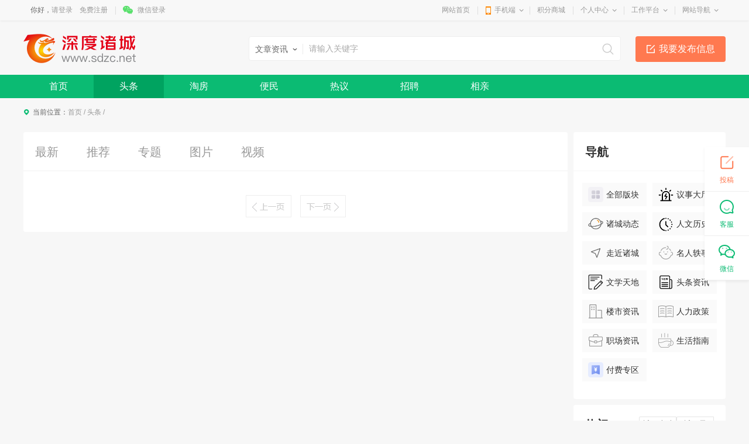

--- FILE ---
content_type: text/html; charset=utf-8
request_url: https://www.sdzc.net/article/list_20_1_3755_0_1_2.html
body_size: 39512
content:
<!DOCTYPE html>
<html>
<head>
<meta charset="utf-8" />

<title>-深度诸城(诸事通)-深度诸城网(诸事通)</title>
<meta name="keywords" content="深度诸城,诸城吧,诸城,诸城新闻,诸城淘房网,诸城头条,诸事通" />
<meta name="description" content="生活资讯一网打尽!深度诸城(诸事通)(WWW.SDZC.NET),父老乡亲的一站式生活服务平台!" />

<link href="https://www.sdzc.net/template/pc/main/default/skin/live_article_s13.css" type="text/css" rel="stylesheet" />
<style>
.wrapper .navWrap,.wrapper .fc_navWrap { background-color:;}
.wrapper .nav ul li a:hover,.wrapper .fc_navWrap .fc_nav li a:hover { background-color:;}
.wrapper .nav ul li a.select,.wrapper .fc_navWrap .fc_nav li a.select { background-color:;}
.footWrap .foot_Mid { background-color:;}
</style>
<link href="https://www.sdzc.net/template/pc/main/default/skin/g2013.css" type="text/css" rel="stylesheet" />
<link href="https://www.sdzc.net/template/pc/main/default/skin/common2013.css?timer=20200908" type="text/css" rel="stylesheet" />
<link href="https://www.sdzc.net/template/pc/main/default/skin/head_8.css" type="text/css" rel="stylesheet" />
<script>window['UserCookieName']='mh163knew_wwwsdzcnet_fuser';</script>
<script src="https://www.sdzc.net/template/pc/main/default/js/jquery-3.7.0.min.js"></script>
<script src="https://www.sdzc.net/template/pc/main/default/js/jquery.cookie.js"></script>
<script src="https://www.sdzc.net/template/pc/main/default/js/jquery.qrcode.min.js"></script>
<script src="https://www.sdzc.net/template/pc/main/default/js/common2013.js"></script>
<script src="https://www.sdzc.net/template/pc/main/default/js/head8.js"></script>
</head>
<body>
<div class="wrapper head8">
<!--header-->
<div id="header">
	<div class="public-top-layout">
		<div class="topBar w-1200">
			<div class="quick-menu login_info" style="float:left;" id="login_info">
				<input type="hidden" value="" data-chrname="" data-isadmin="0" id="LoginUserInfo" />
				<script>jQuery(document).ready(function(){getLoginUserInfo("https://www.sdzc.net/","https://www.sdzc.net/template/pc/main/default/",'0','{$isweixinlogin}','{$Tempid}');});</script>
			</div>
			<div class="quick-menu">
			   <dl class="s"> 
				   <dt class="zn"><a href="https://www.sdzc.net/">网站首页</a></dt>
			   </dl>
			   <dl class="xian"></dl>
			   <dl class="">
				<dt class="mobile2"><a href="javascript:void(0);">手机端</a><i></i></dt>
				<dd class="wap_node clearfix" style="right:0; left:auto;">
					<table cellpadding="0" cellspacing="0" border="0">
						<tr>
							<td class="list list_1"><div id="shoujiban_img" data-url="https://www.sdzc.net/" style="padding:8px;"></div>手机版</td>
							<td class="list"><img src="../UploadFile/common/wechat//2020/05-17/36c86e6a-82ad-43c4-b8a3-eda0599e2b73.png" class="gongzhonghao_img" alt="wwwsdzcnet" />微信公众号</td>
							<td class="list list_3 display0"><img src="" id="Wechatapp_10" alt="" />同城小程序</td>
							<td class="list list_3 display0"><img src="" id="Wechatapp_11" alt="" />房产小程序</td>
							<td class="list list_3 display0"><img src="" id="Wechatapp_13" alt="" />商城小程序</td>
							<td class="list list_3 display0"><img src="" id="Wechatapp_36" alt="" />招聘小程序</td>
							<td class="list list_3 display0"><img src="" id="Wechatapp_51" alt="" />相亲小程序</td>
						</tr>
					</table>
				  <div class="list"></div>
				</dd>
			  </dl>
			   <dl class="xian"></dl>
			   <dl class="s"> 
				   <dt class="zn"><a href="https://www.sdzc.net/member/giftexchange">积分商城</a></dt>
			   </dl>
			   <dl class="xian"></dl>
			  <dl class="long">
				<dt><a href="https://www.sdzc.net/member/">个人中心</a><i></i></dt>
				<dd>
				  <ul>
					<li><a href="https://www.sdzc.net/member/userbasic">基本资料</a></li>
					<li class="display1"><a href="https://www.sdzc.net/memberinfo/infomgr">我的信息</a></li>
					<li><a href="https://www.sdzc.net/member/modifyuserpass">修改密码</a></li>
				  </ul>
				</dd>
			  </dl>
			  <dl class="xian"></dl>
			  <dl class="long">
				<dt><a href="javascript:void(0);">工作平台</a><i></i></dt>
				<dd>
				  <ul>
					<li class="display1"><a href="https://www.sdzc.net/memberjob/companyjoblist" target="_blank">招聘平台</a></li>
					<li class="display1"><a href="https://www.sdzc.net/memberhouse/agentmain" target="_blank">中介平台</a></li>
					<li class="display1"><a href="https://www.sdzc.net/memberhouse/xinfangguanli" target="_blank">楼盘平台</a></li>
					<li class="display0"><a href="https://www.sdzc.net/membermall/haodian" target="_blank">好店平台</a></li>
					<li class="display1"><a href="https://www.sdzc.net/memberlove/hongniang" target="_blank">红娘平台</a></li>
					<li><a href="https://www.sdzc.net/member/" target="_blank">会员中心</a></li>
				  </ul>
				</dd>
			  </dl>
			  <dl class="xian"></dl>
			  <dl class="long">
				<dt><a href="javascript:void(0);">网站导航</a><i></i></dt>
				<dd>
				  <ul>
					<li><a href="https://www.sdzc.net/notice/noticelist">网站公告</a></li>
				  </ul>
				</dd>
			  </dl>
			</div>
		</div>
	</div>
	<div class="header">
		<div class="clearfix w-1200 po_re" id="header_wrap" style="z-index:2;">
			<div style="display:none;" id="ind_head_cb"><div class="head_ad w-1200"><div id="adv_forum_home_full"></div></div></div>
			<div class="logo fl">
				<a href="https://www.sdzc.net/"><img src="../UploadFile/index/2020/2-26/202002262018562841170.png" alt="深度诸城网(诸事通)" /></a>
			</div>
			<a href="/memberinfo/InfoPublish" id="header_wrap_btn" class="hea_bot display1" data-ishouseshow="1" data-isjobshow="1">我要发布信息</a>
			<div class="search fr" id="header_wrap_search"><form id="searchform1" target="_blank" action="/common/search">
				<input type="hidden" id="keyword_c" name="searchtype" value="1" />
				<div class="nav_bbs" id="nav">
					<p class="set">生活信息</p>
					<ul class="keyword_new">
						<li data-val="1" class="display1">生活信息</li>
						<li data-val="7" class="display1">二手房</li>
						<li data-val="6" class="display1">出租房</li>
						<li data-val="8" class="display1">商铺门面</li>
						<li data-val="13" class="display1">新楼盘</li>
						<li data-val="11" class="display1">小区</li>
						<li data-val="10" class="display1">中介门店</li>
						<li data-val="20" class="display1">文章资讯</li>
						<li data-val="3" class="display1">招聘信息</li>
						<li data-val="14" class="display1">社区搜索</li>
					</ul>
				</div><input type="text" name="search" class="search_text" x-webkit-speech placeholder="请输入关键字" />
				<input type="submit" value="搜索" class="search_sub" />
				</form>
			</div>
			
			
			<div class="header_search_house" id="header_wrap_search_house" style="display:none;">
				<ul class="keyword_tab clearfix">
					<li data-val="13" class="item on">新房</li>
					<li data-val="7" class="item">二手房</li>
					<li data-val="6" class="item">出租房</li>
					<li data-val="11" class="item">小区</li>
				</ul>
				<form target="_blank" id="searchform2" action="/common/search">
					<input type="hidden" id="keyword_h" name="searchtype" value="13" />
					<input type="text" name="search" id="search_keywords" class="search_text" x-webkit-speech placeholder="搜索楼盘名称、楼盘位置、开发商…" autocomplete="off" />
					<input type="submit" value="搜索" class="search_sub" />
				</form>
				<ul class="header_search_house_po" id="header_search_house_po"></ul>
			</div>
			
			
			<div class="header_menu_house" id="header_wrap_menu_house" style="display:none;">
				<div class="right"><a href="/memberhouse/publishhouse">发布房源</a></div>
				<div class="left"><a href="/house/onesearch" target="_blank" class="hezuo" id="header_search_house_isloupanuser" data-val="{$isloupanuser}">楼盘合作</a><a href="/memberhouse/mendianapply" target="_blank" class="ruzhu" id="header_search_house_iszhongjie" data-val="{$iszhongjie}">中介入驻</a></div>
			</div>
			
			
			
		</div>
		<div class="navWrap clearfix">
			<div class="nav w-1200" id="channel_nav">
				<ul>
					
					<li><a href="https://www.sdzc.net/" target="_blank" style="color:;">首页</a></li>
					
					<li><a href="/article/" target="_blank" style="color:;">头条</a></li>
					
					<li><a href="/house/" target="_blank" style="color:;">淘房</a></li>
					
					<li><a href="/info/" target="_blank" style="color:;">便民</a></li>
					
					<li><a href="/tieba/" target="_blank" style="color:;">热议</a></li>
					
					<li><a href="/job/" target="_blank" style="color:;">招聘</a></li>
					
					<li><a href="/love/" target="_blank" style="color:;">相亲</a></li>
					
				</ul>
			</div>
		</div>
	</div>
</div>
<div class="content w-1200 clearfix">
			<div class="sitemap">当前位置：<a href="https://www.sdzc.net/">首页</a> <em>/</em> <a href="https://www.sdzc.net/article/">头条</a> <em>/</em> <span></span></div>
			
<!-- type 3自定义 2轮播图 1图片 -->

<div class="x15sdv display_3_3"></div>
<div class="x15sdv display_1_3"><p><a target="_blank" href=""><img src="https://www.sdzc.net/" /></a></p></div>

			<div class="g-box-q-1" style="margin-top:10px;">
                <div class="col-l">
                    <div class="g-item-q-1">
                        <div class="articlel">
                            <ul class="ul-listl-l7">
                                <li id="pagesort_0">
                                    <a href="list_20_1_{$s_category}_0_1_1.html?search=-1" class="con">最新</a>
                                </li>
                                <li id="pagesort_6">
                                    <a href="list_20_1_{$s_category}_6_1_1.html?search=-1" class="con">推荐</a>
                                </li>
                                <li>
                                    <a href="zhuangtilist" class="con">专题</a>
                                </li>
                                <li id="pagesort_8">
                                    <a href="list_20_1_{$s_category}_8_1_1.html?search=-1" class="con">图片</a>
                                </li>
                                <li id="pagesort_7">
                                    <a href="list_20_1_{$s_category}_7_1_1.html?search=-1" class="con">视频</a>
                                </li>
                            </ul>
							<ul class="ul-listl-l8" id="smallCat"></ul>
                            <ul class="ul-imgtxtl-3" id="ArticleNewInfos">
                                
                            </ul>
                            <div class="pageNavigation"><em class="firstpage"><span class="kill"><</span></em><em class="endpage"><span class="kill">></span></em></div>
                        </div>
                    </div>
                </div>
                <div class="col-r">
                    <div class="g-item-q-1">
                        <div class="g-tit-q-1">
                            <h3>导航</h3>
                        </div>
                        <ul class="ul-listl-l1">
						    <li>
                                <a href="list_20_1_0_0_1_1.html" class="con"><em style="background-image: url('https://www.sdzc.net/template/pc/main/default/images/news_v10/iconl-9.png');"></em>全部版块</a>
                            </li>
                            <li id="listcategory4369" class="display_ishide1_0">
                                <a href="list_20_1_4369_0_1_1.html" class="con"><em style="background-image: url('/UploadFile/icon/2022/02-06/20220206173924_54480.png');"></em>议事大厅</a>
                            
							
							<ul class="child" style="display:none;">
								<li><a href="list_20_1_4369_0_1_1.html" id="s_category2ndid_4369_0" class="con">全部</a></li>
								
							</ul>
							
							
							</li>
							
							
							
							<li id="listcategory4372" class="display_ishide1_0">
                                <a href="list_20_1_4372_0_1_1.html" class="con"><em style="background-image: url('/UploadFile/icon/2022/02-06/20220206184430_03200.png');"></em>诸城动态</a>
                            
							
							<ul class="child" style="display:none;">
								<li><a href="list_20_1_4372_0_1_1.html" id="s_category2ndid_4372_0" class="con">全部</a></li>
								<li><a href="list_20_1_4373_0_1_2.html" data-img="/UploadFile/icon/2022/02-06/20220206185312_62620.png" id="s_category2ndid_4372_4373" class="con">部委办局</a></li><li><a href="list_20_1_4374_0_1_2.html" data-img="/UploadFile/icon/2022/02-06/20220206185426_42100.png" id="s_category2ndid_4372_4374" class="con">镇街园区</a></li><li><a href="list_20_1_4375_0_1_2.html" data-img="/UploadFile/icon/2022/02-06/20220206185632_00100.png" id="s_category2ndid_4372_4375" class="con">社区网格</a></li>
							</ul>
							
							
							</li>
							
							
							
							<li id="listcategory4370" class="display_ishide1_0">
                                <a href="list_20_1_4370_0_1_1.html" class="con"><em style="background-image: url('/UploadFile/icon/2022/02-06/20220206174741_90610.png');"></em>人文历史</a>
                            
							
							<ul class="child" style="display:none;">
								<li><a href="list_20_1_4370_0_1_1.html" id="s_category2ndid_4370_0" class="con">全部</a></li>
								
							</ul>
							
							
							</li>
							
							
							
							<li id="listcategory3736" class="display_ishide1_0">
                                <a href="list_20_1_3736_0_1_1.html" class="con"><em style="background-image: url('/UploadFile/icon/2022/02-06/20220206174500_38990.png');"></em>走近诸城</a>
                            
							
							<ul class="child" style="display:none;">
								<li><a href="list_20_1_3736_0_1_1.html" id="s_category2ndid_3736_0" class="con">全部</a></li>
								
							</ul>
							
							
							</li>
							
							
							
							<li id="listcategory3737" class="display_ishide1_0">
                                <a href="list_20_1_3737_0_1_1.html" class="con"><em style="background-image: url('/template/pc/main/default/images/news_v10/news_v10_nav_ico_6.png');"></em>名人轶事</a>
                            
							
							<ul class="child" style="display:none;">
								<li><a href="list_20_1_3737_0_1_1.html" id="s_category2ndid_3737_0" class="con">全部</a></li>
								
							</ul>
							
							
							</li>
							
							
							
							<li id="listcategory4368" class="display_ishide1_0">
                                <a href="list_20_1_4368_0_1_1.html" class="con"><em style="background-image: url('/UploadFile/icon/2022/02-06/20220206173528_62330.png');"></em>文学天地</a>
                            
							
							<ul class="child" style="display:none;">
								<li><a href="list_20_1_4368_0_1_1.html" id="s_category2ndid_4368_0" class="con">全部</a></li>
								
							</ul>
							
							
							</li>
							
							
							
							<li id="listcategory3576" class="display_ishide1_0">
                                <a href="list_20_1_3576_0_1_1.html" class="con"><em style="background-image: url('/UploadFile/icon/2022/02-06/20220206174353_99910.png');"></em>头条资讯</a>
                            
							
							<ul class="child" style="display:none;">
								<li><a href="list_20_1_3576_0_1_1.html" id="s_category2ndid_3576_0" class="con">全部</a></li>
								
							</ul>
							
							
							</li>
							
							
							
							<li id="listcategory2" class="display_ishide1_0">
                                <a href="list_20_1_2_0_0_1.html" class="con"><em style="background-image: url('/template/pc/main/default/images/news_v10/news_v10_nav_ico_7.png');"></em>楼市资讯</a>
                            
							
							<ul class="child" style="display:none;">
								<li><a href="list_20_1_2_0_0_1.html" id="s_category2ndid_2_0" class="con">全部</a></li>
								<li><a href="list_20_1_3731_0_0_2.html" data-img="" id="s_category2ndid_2_3731" class="con">诸城楼市资讯</a></li><li><a href="list_20_1_3732_0_0_2.html" data-img="" id="s_category2ndid_2_3732" class="con">诸城楼市观点</a></li><li><a href="list_20_1_3733_0_0_2.html" data-img="" id="s_category2ndid_2_3733" class="con">诸城楼市政策</a></li><li><a href="list_20_1_3734_0_0_2.html" data-img="" id="s_category2ndid_2_3734" class="con">诸城楼盘导购</a></li>
							</ul>
							
							
							</li>
							
							
							
							<li id="listcategory14" class="display_ishide1_0">
                                <a href="list_20_1_14_0_0_1.html" class="con"><em style="background-image: url('/template/pc/main/default/images/news_v10/news_v10_nav_ico_2.png');"></em>人力政策</a>
                            
							
							<ul class="child" style="display:none;">
								<li><a href="list_20_1_14_0_0_1.html" id="s_category2ndid_14_0" class="con">全部</a></li>
								<li><a href="list_20_1_4062_0_0_2.html" data-img="" id="s_category2ndid_14_4062" class="con">诸城名人</a></li><li><a href="list_20_1_3882_0_0_2.html" data-img="" id="s_category2ndid_14_3882" class="con">办事指南</a></li><li><a href="list_20_1_39_0_0_2.html" data-img="" id="s_category2ndid_14_39" class="con">求职相关</a></li><li><a href="list_20_1_38_0_0_2.html" data-img="" id="s_category2ndid_14_38" class="con">企业资讯</a></li>
							</ul>
							
							
							</li>
							
							
							
							<li id="listcategory2853" class="display_ishide1_0">
                                <a href="list_20_1_2853_0_1_1.html" class="con"><em style="background-image: url('/template/pc/main/default/images/news_v10/news_v10_nav_ico_8.png');"></em>职场资讯</a>
                            
							
							<ul class="child" style="display:none;">
								<li><a href="list_20_1_2853_0_1_1.html" id="s_category2ndid_2853_0" class="con">全部</a></li>
								
							</ul>
							
							
							</li>
							
							
							
							<li id="listcategory3577" class="display_ishide1_0">
                                <a href="list_20_1_3577_0_1_1.html" class="con"><em style="background-image: url('/template/pc/main/default/images/news_v10/news_v10_nav_ico_4.png');"></em>生活指南</a>
                            
							
							<ul class="child" style="display:none;">
								<li><a href="list_20_1_3577_0_1_1.html" id="s_category2ndid_3577_0" class="con">全部</a></li>
								
							</ul>
							
							
							</li>
							
							
							
							
                            
                            <li id="listcategory-1">
                                <a href="list_20_1_-1_0_1_1.html" class="con"><em style="background-image: url(https://www.sdzc.net/template/pc/main/default/images/news_v10/news_v10_nav_ico_20.png);"></em>付费专区</a>
                            </li>
                        </ul>
                    </div>
                    <div class="g-item-q-1" id="tab_1">
                        <div class="g-tit-q-1">
                            <h3>热门</h3>
                            <ul class="ul-top-l1 tab-hd">
                                <li>
                                    <a href="javascript:void(0);" class="con">近24小时</a>
                                </li>
                                <li>
                                    <a href="javascript:void(0);" class="con">近30天</a>
                                </li>
                            </ul>
                        </div>
                        <ul class="ul-listl-l3 tab-cont paixushu">
                            <li><a href="article_10547.html" class="con"><p><em class="em">1</em>鑫城•东苑名邸二期，获评省级“好房子”！</p></a></li><li><a href="article_10546.html" class="con"><p><em class="em">1</em>山东诸城：31名博士后智慧今日涌流汇聚</p></a></li><li><a href="article_10545.html" class="con"><p><em class="em">1</em>齐鲁工业大学密州酒业 现代酿酒技术研究中心成立</p></a></li><li><a href="article_10544.html" class="con"><p><em class="em">1</em>密州酒业成立81年庆典 “齐鲁工业大学密州酒业现代酿酒技术研究中心”成立抒怀</p></a></li><li><a href="article_10543.html" class="con"><p><em class="em">1</em>破局出海 ·链通全球 | 中国-东盟特色产业链出海平台在潍坊启动</p></a></li>
                        </ul>
						<ul class="ul-listl-l3 tab-cont paixushu">
                            <li><a href="article_10547.html" class="con"> <p><em class="em">1</em>鑫城•东苑名邸二期，获评省级“好房子”！</p></a></li>
                        </ul>
                    </div>
                    <div class="g-item-q-1">
                        <div class="g-tit-q-1">
                            <h3>推荐</h3>
                        </div>
                        <ul class="ul-listl-l3 paixushu">
							
							<li><a href="https://www.sdzc.net/article/article_10547.html" target="_blank" class="con"><p><em class="em">1</em>鑫城•东苑名邸二期，获评省级“好房子”！</p></a></li>
							
							<li><a href="https://www.sdzc.net/article/article_10546.html" target="_blank" class="con"><p><em class="em">1</em>山东诸城：31名博士后智慧今日涌流汇聚</p></a></li>
							
							<li><a href="https://www.sdzc.net/article/article_10544.html" target="_blank" class="con"><p><em class="em">1</em>密州酒业成立81年庆典 “齐鲁工业大学密州酒业现代酿酒技术研究中心”成立抒怀</p></a></li>
							
							<li><a href="https://www.sdzc.net/article/article_10545.html" target="_blank" class="con"><p><em class="em">1</em>齐鲁工业大学密州酒业 现代酿酒技术研究中心成立</p></a></li>
							
							<li><a href="https://www.sdzc.net/article/article_10543.html" target="_blank" class="con"><p><em class="em">1</em>破局出海 ·链通全球 | 中国-东盟特色产业链出海平台在潍坊启动</p></a></li>
							
                        </ul>
                    </div>
                    <div class="g-item-q-1">
                        <div class="g-tit-q-1">
                            <h3>专题</h3>
                        </div>
                        <ul class="ul-listl-l3 paixushu">
                            
                        </ul>
						<a href="/article/zhuangtilist" target="_blank" class="g-more-q-1">查看更多<i></i></a>
                    </div>
                    <div class="g-item-q-1">
                        <div class="g-tit-q-1">
                            <h3>投稿</h3>
                            <a href="/memberarticle/publisharticle" target="_blank" class="m-btn-l1"><em></em>我要投稿</a>
                        </div>
                        <ul class="ul-listl-l3 paixushu">
							<li>
                                <a href="article_10540.html" class="con">
                                    <p><em class="em">1</em>诸城的烦心事</p>
                                </a>
                            </li><li>
                                <a href="article_10536.html" class="con">
                                    <p><em class="em">1</em>一名被“算计”辞退的幼儿教师自述:我的公道在哪里？</p>
                                </a>
                            </li><li>
                                <a href="article_10534.html" class="con">
                                    <p><em class="em">1</em>五年付出，换不来一句坦诚的告别</p>
                                </a>
                            </li><li>
                                <a href="article_10486.html" class="con">
                                    <p><em class="em">1</em>坏苹果</p>
                                </a>
                            </li><li>
                                <a href="article_10481.html" class="con">
                                    <p><em class="em">1</em>独生子女补助费每年960元到2024年12月底，3年没发，请求有关部门领导给於解决为盼。
</p>
                                </a>
                            </li>
                        </ul>
                    </div>
                    <div class="g-item-q-1 display1">
                        <div class="g-tit-q-1">
                            <h3>新帖</h3>
                            <a href="/membertieba/PostPublish" target="_blank" class="m-btn-l1"><em></em>我要发帖</a>
                        </div>
                        <ul class="ul-listl-l4" id="PostNewEntity">
                        	
							<li>
								<a href="/tieba/PostDetail_2427" target="_blank" class="con">
									<div class="txt">
										<h3 class="tit">这物业费垃圾处理费该不该交<em>#诸城曝光台#</em></h3>
									</div>
									<div class="info">
										<div class="right date_f">2026/01/03 18:37:15</div>
										<div class="left">
											<div class="pic">
												<img src="https://thirdwx.qlogo.cn/mmopen/vi_32/zSV7KAXZ97QY4DjSibFGOdyBN83r5DIFzZeWgdJWPXK2JibibfWlEld72vbSN7K3cG458WSWP1fZv8x6m8GEMbulA/132" onerror="this.src='https://www.sdzc.net/template/pc/main/default/images/defalut_face.gif';this.onerror='';" alt="" />
											</div>
											<div class="txt">王守军</div>
										</div>
									</div>
								</a>
							</li>
							
							<li>
								<a href="/tieba/PostDetail_2426" target="_blank" class="con">
									<div class="txt">
										<h3 class="tit">学校门口成了集！<em>#诸城曝光台#</em></h3>
									</div>
									<div class="info">
										<div class="right date_f">2025/12/19 11:10:28</div>
										<div class="left">
											<div class="pic">
												<img src="https://thirdwx.qlogo.cn/mmopen/vi_32/Q0j4TwGTfTKUEuHvWsK8fHsVp5GV19iaPzuznlNd2BMhC1wc6LCzoIYibGXZ4fvEicia21tqLb0iaicLDpz2kot8lo8Q/132" onerror="this.src='https://www.sdzc.net/template/pc/main/default/images/defalut_face.gif';this.onerror='';" alt="" />
											</div>
											<div class="txt">普通老百姓</div>
										</div>
									</div>
								</a>
							</li>
							
							<li>
								<a href="/tieba/PostDetail_2425" target="_blank" class="con">
									<div class="txt">
										<h3 class="tit">国家啥时候规定强制性收缴新农合了？为了支持村工作就必须上交新农合？<em>#诸城曝光台#</em></h3>
									</div>
									<div class="info">
										<div class="right date_f">2025/11/27 09:37:03</div>
										<div class="left">
											<div class="pic">
												<img src="https://thirdwx.qlogo.cn/mmopen/vi_32/rK5XHKTZ7CK4zFrzy0Auu43aY5NZIsz8o1IBPwOuKAgtIABYGffeBmrEqrHG6gVOOyklAXDYBSyMDOTEswtkvw/132" onerror="this.src='https://www.sdzc.net/template/pc/main/default/images/defalut_face.gif';this.onerror='';" alt="" />
											</div>
											<div class="txt">涓涓细流620194</div>
										</div>
									</div>
								</a>
							</li>
							
							<li>
								<a href="/tieba/PostDetail_2419" target="_blank" class="con">
									<div class="txt">
										<h3 class="tit">永泰家园物业不作为<em>#投诉物业#</em></h3>
									</div>
									<div class="info">
										<div class="right date_f">2025/11/21 14:40:22</div>
										<div class="left">
											<div class="pic">
												<img src="https://thirdwx.qlogo.cn/mmopen/vi_32/DYAIOgq83erFL1OTHfkR0mA179JykaYhDb6vqb17FXv3zjMARzu8nqgngvA41HTK9R0ib8bYPkMxicRdrfcqygOQ/132" onerror="this.src='https://www.sdzc.net/template/pc/main/default/images/defalut_face.gif';this.onerror='';" alt="" />
											</div>
											<div class="txt">ᥬ😂᭄&343114</div>
										</div>
									</div>
								</a>
							</li>
							
							<li>
								<a href="/tieba/PostDetail_2418" target="_blank" class="con">
									<div class="txt">
										<h3 class="tit">投诉诸城凯绪物业不作为<em>#投诉物业#</em></h3>
									</div>
									<div class="info">
										<div class="right date_f">2025/11/17 07:31:31</div>
										<div class="left">
											<div class="pic">
												<img src="https://thirdwx.qlogo.cn/mmopen/vi_32/DYAIOgq83erFL1OTHfkR0mA179JykaYhDb6vqb17FXv3zjMARzu8nqgngvA41HTK9R0ib8bYPkMxicRdrfcqygOQ/132" onerror="this.src='https://www.sdzc.net/template/pc/main/default/images/defalut_face.gif';this.onerror='';" alt="" />
											</div>
											<div class="txt">ᥬ😂᭄&343114</div>
										</div>
									</div>
								</a>
							</li>
							
                        </ul>
                        <a href="/tieba/" target="_blank" class="g-more-q-1">查看更多<i></i></a>
                    </div>
                </div>
            </div>
	</div>
<div class="footWrap clearfix" id="footer">
	<div class="foot_Top clearfix">
		<div class="foot_box clearfix">
			<div class="foot_TL">
				<h2>客服电话</h2>
				<span></span>
				<p>工作时间 周一至周五 8:00-17:30</p>
				<b>客服QQ<a href="//wpa.qq.com/msgrd?v=3&uin=3498426974&site=qq&menu=yes" target="_blank"><img src="https://www.sdzc.net/template/pc/main/default/images/qq_jt.png" alt="点击咨询"></a></b>
			</div>
			<div class="foot_TM">
				
				<dl>
					<dt>便民</dt>
					
					<dd><a href="/info/list_20_1_-1_-1_0_0_0_2863_-1_-1.html" style="color:#000000;" target="_blank">二手市场</a></dd>
					
					<dd><a href="/info/list_20_1_-1_-1_0_0_0_376_-1_-1.html" style="color:;" target="_blank">生活服务</a></dd>
					
					<dd><a href="/info/list_20_1_-1_-1_0_0_0_3611_-1_-1.html" style="color:;" target="_blank">商业服务</a></dd>
					
					<dd><a href="/memberinfo/InfoPublish.html" style="color:;" target="_blank">发布信息</a></dd>
					
				</dl>
				
				<dl>
					<dt>头条</dt>
					
					<dd><a href="/article/list_20_1_3572_0_1_1.html" style="color:;" target="_blank">办事指南</a></dd>
					
					<dd><a href="/article/list_20_1_2853_0_1_1.html" style="color:;" target="_blank">职场资讯</a></dd>
					
					<dd><a href="/article/list_20_1_3576_0_1_1.html" style="color:;" target="_blank">诸城头条</a></dd>
					
					<dd><a href="/article/list_20_1_3577_0_1_1.html" style="color:;" target="_blank">生活指南</a></dd>
					
				</dl>
				
				<dl>
					<dt>淘房</dt>
					
					<dd><a href="/house/loupan.html" style="color:;" target="_blank">新楼盘</a></dd>
					
					<dd><a href="/house/chuzhu.html" style="color:;" target="_blank">出租房</a></dd>
					
					<dd><a href="/house/shoulou.html" style="color:;" target="_blank">二手房</a></dd>
					
					<dd><a href="/memberhouse/publishhouse" style="color:;" target="_blank">发房源</a></dd>
					
				</dl>
				
				<dl>
					<dt>相亲</dt>
					
					<dd><a href="/love/" style="color:;" target="_blank">找男友</a></dd>
					
					<dd><a href="/love/" style="color:;" target="_blank">找女友</a></dd>
					
					<dd><a href="/love/" style="color:;" target="_blank">来加入</a></dd>
					
					<dd><a href="/love/" style="color:;" target="_blank">找红娘</a></dd>
					
				</dl>
				
				<dl>
					<dt>热议</dt>
					
					<dd><a href="/tieba/list_20_1_0_0_-1_2258_0_-1_-1.html" style="color:;" target="_blank">诸城论坛</a></dd>
					
					<dd><a href="/tieba/list_20_1_0_0_-1_2261_0_-1_-1.html" style="color:;" target="_blank">曝光曝料</a></dd>
					
					<dd><a href="/tieba/list_20_1_0_0_-1_2268_0_-1_-1.html" style="color:;" target="_blank">我要求助</a></dd>
					
					<dd><a href="/tieba/list_20_1_0_0_-1_2269_0_-1_-1.html" style="color:;" target="_blank">为您服务</a></dd>
					
				</dl>
				
			</div>
			<div class="foot_TR">
				<div class="TR_LL">
					<p>微信公众号</p>
					<a href="javascript:void(0);"><img src="https://www.sdzc.net/../UploadFile/common/wechat//2020/05-17/36c86e6a-82ad-43c4-b8a3-eda0599e2b73.png" class="gongzhonghao_img" alt="wwwsdzcnet" /></a> 
				</div>
				<div class="TR_LL" style="margin-left: 15px;">
					<p>微信客服号</p>
					<a href="javascript:void(0);"><img src="https://www.sdzc.net//UploadFile/image/2020/09-09/20200909220609_02770.jpg" alt="" /></a> 
				</div>
			</div>
		</div>
	</div>
	<div class="foot_Mid clearfix">
		<div class="foot_MC">
			<ul class="clearfix">
				<li class="first"><a href="javascript:void(0);" onClick="window.external.AddFavorite('https://www.sdzc.net/','深度诸城网(诸事通)');return false;">加为收藏</a></li>
				<li><a href="/Common/webinfo_12">网站首页</a></li><li><a href="/Common/webinfo_13">联系我们</a></li><li><a href="/Common/webinfo_14">免责声明</a></li><li><a href="/Common/webinfo_10">服务条款</a></li><li><a href="/Common/webinfo_1">网站介绍</a></li>
			</ul>
		</div>
	</div>
	<div class="foot_Bot clearfix">
		<div style="margin-bottom:10px;"><p><span style="font-size: 16px;">© </span><a style="font-size: 16px; text-decoration: underline;"><span style="font-size: 16px;">深度诸城-诸事通</span></a><span style="font-family: &quot;Courier New&quot;; font-size: 16px;">(</span><a href="http://www.sdzc.net/" style="white-space: normal; font-family: &quot;Courier New&quot;; font-size: 16px; text-decoration: underline;"><span style="font-family: &quot;Courier New&quot;; font-size: 16px;">WWW.SDZC.NET</span></a><span style="font-size: 16px;"><span style="font-family: &quot;Courier New&quot;; font-size: 10px;">)</span>版权所有</span></p><p><span style="font-size: 16px;"><br/></span></p><p><a href="https://www.piyao.org.cn/" target="_blank" title="网络谣言曝光台" style="text-align: justify; font-size: 12px; text-decoration: underline; background-color: rgb(255, 255, 255);"><span style="background-color: rgb(255, 255, 255);">网络谣言曝光台</span></a></p><p><br/></p><p><a href="http://www.sdjubao.cn/portal/py/index.html" target="_blank" title="涉鲁谣言曝光台" style="text-align: justify; font-size: 12px; text-decoration: underline; background-color: rgb(255, 255, 255);"><span style="background-color: rgb(255, 255, 255);">涉鲁谣言曝光台</span></a></p><p><br/></p><p><a href="http://piyao.wfswwxb.com/Item/list.asp?id=48" target="_blank" style="text-align: justify; font-size: 12px; text-decoration: underline; background-color: rgb(255, 255, 255);"><span style="background-color: rgb(255, 255, 255);">涉企侵权举报专区<span style="background-color: rgb(255, 255, 255); color: rgb(49, 133, 155);"></span></span></a></p><p><br/></p><p><a href="http://www.sdjubao.cn/" target="_blank" title="山东省互联网违法和不良信息举报中心" style="text-align: justify; font-size: 12px; text-decoration: underline; background-color: rgb(255, 255, 255);"><span style="background-color: rgb(255, 255, 255);">山东省互联网违法和不良信息举报中心</span></a></p></div>
		<a href="http://beian.miit.gov.cn/" target="_blank">鲁ICP备20005321号-1</a> <script>
var _hmt = _hmt || [];
(function() {
  var hm = document.createElement("script");
  hm.src = "https://hm.baidu.com/hm.js?4be279cb35077c751349cc5dc43e0c31";
  var s = document.getElementsByTagName("script")[0]; 
  s.parentNode.insertBefore(hm, s);
})();
</script>

	</div>
</div>
</div>
</div>
<div class="fix-slide border-R text-center" id="fixed_menu">
	<ul>
		<li class="red">
			<a href="/memberarticle/publisharticle">
				<img src="https://www.sdzc.net/template/pc/main/default/images/index_x11/ft.png">
				<p>投稿</p>
			</a>
		</li>
		<li class="green">
			<a href="http://wpa.qq.com/msgrd?v=3&amp;uin=3498426974&amp;site=qq&amp;menu=yes" target="_blank">
				<img src="https://www.sdzc.net/template/pc/main/default/images/index_x11/kf.png">
				<p>客服</p>
			</a>
		</li>
		<li class="green">
			<a href="javascript:void(0);">
				<img src="https://www.sdzc.net/template/pc/main/default/images/index_x11/weixin.png">
				<p>微信</p>
			</a>
			<div class="sub-img">
				<img src="../UploadFile/common/wechat//2020/05-17/36c86e6a-82ad-43c4-b8a3-eda0599e2b73.png" class="gongzhonghao_img" alt="wwwsdzcnet" />
			</div>
		</li>
		<li class="green display0">
			<a href="javascript:void(0);">
				<img src="https://www.sdzc.net/template/pc/main/default/images/index_x11/xcx.png">
				<p>小程序</p>
			</a>
			<div class="sub-img clearfix">
				<div class="wp">
					<div class="inner display0">
						<img src="" class="" /><p class="tit">同城小程序</p>
					</div>
					<div class="inner display0">
						<img src="" class="" /><p class="tit">房产小程序</p>
					</div>
					<div class="inner display0">
						<img src="" class="" /><p class="tit">商城小程序</p>
					</div>
				</div>
			</div>
		</li>
		<li id="gotop" class="gotop">
			<a href="javascript:void(0);">
				<img src="https://www.sdzc.net/template/pc/main/default/images/index_x11/gotop.png">
				<p>返回顶部</p>
			</a>
		</li>
	</ul>
</div>
<script src="https://www.sdzc.net/template/pc/main/default/js/jquery.SuperSlide.2.1.1.js"></script>
<script src="https://www.sdzc.net/template/pc/main/default/js/select.jQuery.js"></script>
<script src="https://www.sdzc.net/template/pc/main/default/js/purl.js"></script>
<script src="https://www.sdzc.net/template/pc/main/default/js/news_v10.js"></script>
<script>
$(function() {
	$('#mySle').selectbox();
	$(document).modCity();
	$('#fabu').showMore();
	$('#weixin').showMore();
	$('#fixed_menu').rmenuShow2019();
	
	
	var s_categoryid = '{$s_category}';
	var s_category2ndid = '3755';
	
	if(s_categoryid!=='0'){
		$('#listcategory'+s_categoryid).addClass('open');
	}
	$('#s_category2ndid_'+s_categoryid+'_'+s_category2ndid).addClass('on');
	
	$('#smallCat').html($('#listcategory'+s_categoryid).find('.child').html());
	
	
	
	
	
	
	
	
	var url_obj = $.url(window.location.href).param();
	if(!!url_obj['search'] && url_obj['search']!==''){
		$('#searchform1').find('input[name="search"]').val(url_obj['search']);
	}
	var adlinkList = $('.x15sdv').find('img');
	adlinkList.each(function(){$(this).parent().append('<s class="mm"></s>');});
	$('#tab_1').TabADS();
	$('.paixushu').each(function(index,item){
		$(item).find('.em').each(function(index2,item2){
			if(index2<3){$(item2).addClass('orange');}
			$(item2).html(index2+1);
		});
	});
	var s_pagesort = '0',s_category = '{$s_category}';
	$('#listcategory'+s_category).addClass('on');
	$('#pagesort_'+s_pagesort).addClass('on');
	
	
	$('#ArticleNewInfos').find('li').each(function(){
		var i_date = $(this).find('.date_f');
		if(i_date.html()!==''){
			i_date.html(formatTime_diff(new Date(i_date.html()).getTime()));
		}
	});
	$('#PostNewEntity').find('li').each(function(){
		var i_date = $(this).find('.date_f');
		if(i_date.html()!==''){
			i_date.html(formatTime_diff(new Date(i_date.html()).getTime()));
		}
	});
});
function getPagingGlobal(){}
</script>
</body>
</html>

--- FILE ---
content_type: application/javascript
request_url: https://www.sdzc.net/template/pc/main/default/js/news_v10.js
body_size: 7170
content:
//imagesLoaded
$.fn.imagesLoaded=function(callback){var $this=$(this),$images=$this.find('img').add($this.filter('img')),len=$images.length,blank='[data-uri]';function triggerCallback(){callback.call($this,$images)}function imgLoaded(event){if(--len<=0&&event.target.src!==blank){setTimeout(triggerCallback);$images.unbind('load error',imgLoaded)}}if(!len){triggerCallback()}$images.bind('load error',imgLoaded).each(function(){if(this.complete||typeof this.complete==="undefined"){var src=this.src;this.src=blank;this.src=src}});return $this};
$(function(){
	setTimeout(function(){
		$('#searchform1').find('.set').html('文章资讯');
		$('#keyword_c').val('20');
	},300);
});
$.fn.houseGallery = function(){
	var $this = $(this);
	var dialog_data = $('#dialog_data');
	var dialog_imgList = $('#dialog_imgList');
	var dialog_img = $('#dialog_img');
	var preArrow = $('#preArrow');
	var nextArrow = $('#nextArrow');
	var cIndex = $('#cIndex');
	var aLenght = $('#aLenght');
	var arr = dialog_data.find('img'),len=arr.length,txt='',fristClass='',tPrev=$('#dialog_img_prev'),tNext=$('#dialog_img_next'),cellW=100,tIndex=0,pIndex=0,kyNum = len-9,yuNum = 0;
	if(len<1){nextArrow.hide();tPrev.hide();tNext.hide();return;}
	if(len<2){
		tNext.addClass('btn_disabled');
		nextArrow.hide();
	}
	for(var i=0;i<len;i++){
		if(i === 0){fristClass="cur";}else{fristClass='';}
		txt = '<li class="'+fristClass+'"><a href="'+arr.eq(i).attr('data-bigsrc')+'" data-index="'+i+'" data-isvideo="'+arr.eq(i).attr('data-isvideo')+'" data-videoID="'+arr.eq(i).attr('data-videoID')+'" class="item"><img src="'+arr.eq(i).attr('src')+'" alt="" /></a><s class="arrow"></s></li>';
		dialog_imgList.append(txt);
		if(arr.eq(i).attr('data-isvideo') === '1'){
			$('#superAlbum').append($('#'+arr.eq(i).attr('data-videoID')).detach());
		}
	}
	var list0 = dialog_data.find('img').eq(0);
	
	dialog_img.attr('src',list0.attr('data-bigsrc'));
	dialog_imgList.css({'width':cellW*len+'px'});
	aLenght.html(len);
	
	if(list0.attr('data-isvideo') === '1'){
		$('#'+list0.attr('data-videoID')).show();
		dialog_img.css({'height':'675px'});
	}
	var dialog_panel = $('#dialog_panel');
	if(dialog_panel[0]){
		dialog_panel.on('click','.fold',function(){
			dialog_panel.toggleClass('open');
		}).on('click','.unfold',function(){
			dialog_panel.toggleClass('open');
		});
	}
	nextArrow.click(function(e){
		e.preventDefault();
		tNext.trigger('click');
	});
	preArrow.click(function(e){
		e.preventDefault();
		tPrev.trigger('click');
	});
	
	tPrev.click(function(e){
		if(pIndex>0){
			pIndex--;
			showIMG(pIndex);
			if(tIndex>0 &&(len-pIndex)>5){
				tIndex--;
				
				dialog_imgList.animate({left:'+='+cellW},300,function(){});
			}
		}
		e.preventDefault();
	});
	tNext.click(function(e){
		if(pIndex<len-1){
			pIndex++;
			showIMG(pIndex);
			if((tIndex+1<len-8)&&(pIndex>4)){
				tIndex++;
				dialog_imgList.animate({left:'-='+cellW},300,function(){});
			}
		}
		e.preventDefault();
	});
	function showIMG(index){
		cIndex.html(index+1);
		if(!$('#loddingGallery')[0]){
			var div = document.createElement('div');
			div.setAttribute('id','loddingGallery');
			$this.append(div);
		}else{
			$('#loddingGallery').show();
		}
		
		var target = dialog_imgList.find('.item').eq(index);
		dialog_imgList.find('.item').parent().removeClass('cur');
		target.parent().addClass('cur');
		dialog_img.attr('src',target.attr('href')).imagesLoaded(function(){
			$('#loddingGallery').hide();														 
		});
		if(index>0){tPrev.removeClass('btn_disabled');preArrow.show();}else{tPrev.addClass('btn_disabled');preArrow.hide();}
		if(index<len-1){tNext.removeClass('btn_disabled');nextArrow.show();}else{tNext.addClass('btn_disabled');nextArrow.hide();}
		
		var videoplayer_live = $('.videoplayer_live');
		if(target.attr('data-isvideo')==='1'){
			videoplayer_live.hide();
			$('#'+target.attr('data-videoid')).show();
			dialog_img.css({'height':'675px'});
		}else{
			videoplayer_live.hide();
			dialog_img.css({'height':'auto'});
		}
	}
	dialog_imgList.on('click','.item',function(e){
		e.preventDefault();
		pIndex = parseInt($(this).attr('data-index'));
		showIMG(pIndex);
		
		yuNum = pIndex-4;
		if(yuNum > kyNum){ yuNum = kyNum;}
		if(yuNum < 0){ yuNum = 0;}
		if((yuNum>0 || tIndex>0)){tIndex = yuNum;dialog_imgList.animate({left:-cellW*yuNum},300,function(){});}
	});
}
$.fn.resizeIMG = function(width,height){
	var that = $(this);
	var imgList = that.find('img');
	var len = imgList.length;
	if(len>0){
		imgList.each(function(i,item){
			$(item).imagesLoaded(function(){
				if(item.width<width){return;}
				AutoResizeImage(width,height,item);
			});
		});
	}
	function AutoResizeImage(maxWidth,maxHeight,objImg){
		var img = new Image();
		img.src = objImg.src;
		var hRatio;
		var wRatio;
		var Ratio = 1;
		var w = img.width;
		var h = img.height;
		wRatio = maxWidth / w;
		hRatio = maxHeight / h;
		if (maxWidth ==0 && maxHeight==0){
		Ratio = 1;
		}else if (maxWidth==0){//
		if (hRatio<1) Ratio = hRatio;
		}else if (maxHeight==0){
		if (wRatio<1) Ratio = wRatio;
		}else if (wRatio<1 || hRatio<1){
		Ratio = (wRatio<=hRatio?wRatio:hRatio);
		}
		if (Ratio<1){
		w = w * Ratio;
		h = h * Ratio;
		}
		objImg.height = h;
		objImg.width = w;
		$(objImg).css({'width':w+'px','height':h+'px'});
	}
}

$.fn.fixed222 = function(can){
	$('#goTop').click(function(e) {
		$('body,html').animate({ scrollTop: 0 }, 500);
		e.preventDefault();
	});
	if(isIE6()){return false;}
	var b = $(this),h = b.height(),offset = b.offset(),top = offset.top,bottom = $('#footer').outerHeight(true),header = $('#header').outerHeight(true),w_h = $(window).height();
	if(can.height()<h){return;}
	$(window).bind("scroll",function(){
		var d_h = $(document).height(),d = $(document).scrollTop(),h = b.height(),s_h = d_h-bottom-h,s_b = $('#footer').offset().top-h-header-70;//这个20是css中的top数值
		if(top < d){
			if(0>(s_h - d)){
				b.css({'position':'absolute','top':s_b});
			}else{
				b.css({'position':'fixed','top':70});
			}
		}else{
			b.css({'position':'absolute'});
		}
	});
}
$.fn.animationEnd=function(a){
	var t=this,d=["webkitAnimationEnd","OAnimationEnd","MSAnimationEnd","animationend"];
	if(a){
		for(var i=0;i<d.length;i++){
			t.on(d[i],a);
		}
	}
	return this;
}
function dianzan(node){
	/*if($('#LoginUserInfo').val()===''){
		MSGwindowShow('dianzan','1','您还没有登录哦！','/member/login.html?from='+encodeURIComponent(window['Articleurl'])+'article_'+window['ACTIVEID']+'.html','');
		return false;
	}*/
	var finder = $('#dingnews');
	if(typeof node !== 'undefined'){
		finder = $('#'+node);
	}
	var url="/api/Article/LikeArticle?articleId="+window['ACTIVEID'];
	var  Digital=new Date();
	Digital=Digital+40000;
	url=url+"&k="+(Digital);
	$.post(url,function(res){
		if(typeof res.iserror !== 'undefined' && res.iserror === 1){
			MSGwindowShow('dianzan','0','操作失败了！','','');
		}else{
			var pn = finder.parent();
			finder.html( res.data );
			pn.addClass('ani_zanyixia');
			pn.animationEnd(function(){
				pn.removeClass('ani_zanyixia');
			});
		}
	});
	return false;
}